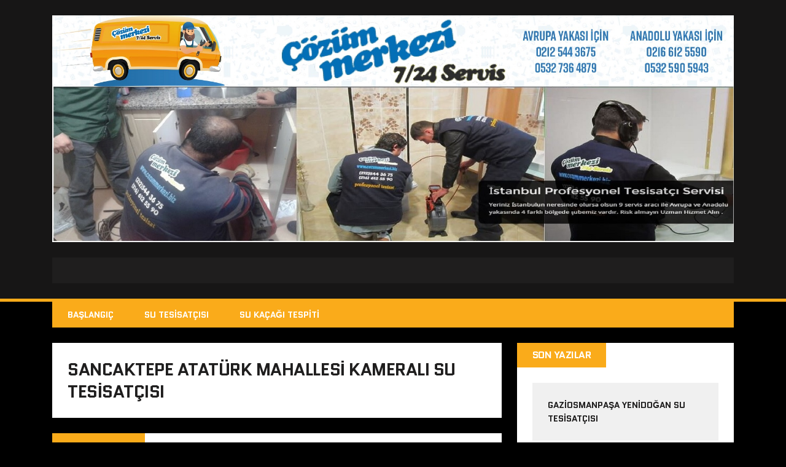

--- FILE ---
content_type: text/html; charset=UTF-8
request_url: https://sutesisatcisi.web.tr/tag/sancaktepe-ataturk-mahallesi-kamerali-su-tesisatcisi/
body_size: 8913
content:
<!DOCTYPE html>
<html class="no-js" dir="ltr" lang="tr" prefix="og: https://ogp.me/ns#">
<head>
<meta charset="UTF-8">
<meta name="viewport" content="width=device-width, initial-scale=1.0">
<link rel="profile" href="http://gmpg.org/xfn/11" />
<title>sancaktepe atatürk mahallesi kameralı su tesisatçısı |</title>
	<style>img:is([sizes="auto" i], [sizes^="auto," i]) { contain-intrinsic-size: 3000px 1500px }</style>
	
		<!-- All in One SEO 4.8.4.1 - aioseo.com -->
	<meta name="robots" content="max-image-preview:large" />
	<meta name="google-site-verification" content="q5tJ4ZribVGapdVDvg3mCpKSYaHf_p0TNepT-BdF--Q" />
	<link rel="canonical" href="https://sutesisatcisi.web.tr/tag/sancaktepe-ataturk-mahallesi-kamerali-su-tesisatcisi/" />
	<meta name="generator" content="All in One SEO (AIOSEO) 4.8.4.1" />
		<script type="application/ld+json" class="aioseo-schema">
			{"@context":"https:\/\/schema.org","@graph":[{"@type":"BreadcrumbList","@id":"https:\/\/sutesisatcisi.web.tr\/tag\/sancaktepe-ataturk-mahallesi-kamerali-su-tesisatcisi\/#breadcrumblist","itemListElement":[{"@type":"ListItem","@id":"https:\/\/sutesisatcisi.web.tr#listItem","position":1,"name":"Ev","item":"https:\/\/sutesisatcisi.web.tr","nextItem":{"@type":"ListItem","@id":"https:\/\/sutesisatcisi.web.tr\/tag\/sancaktepe-ataturk-mahallesi-kamerali-su-tesisatcisi\/#listItem","name":"sancaktepe atat\u00fcrk mahallesi kameral\u0131 su tesisat\u00e7\u0131s\u0131"}},{"@type":"ListItem","@id":"https:\/\/sutesisatcisi.web.tr\/tag\/sancaktepe-ataturk-mahallesi-kamerali-su-tesisatcisi\/#listItem","position":2,"name":"sancaktepe atat\u00fcrk mahallesi kameral\u0131 su tesisat\u00e7\u0131s\u0131","previousItem":{"@type":"ListItem","@id":"https:\/\/sutesisatcisi.web.tr#listItem","name":"Ev"}}]},{"@type":"CollectionPage","@id":"https:\/\/sutesisatcisi.web.tr\/tag\/sancaktepe-ataturk-mahallesi-kamerali-su-tesisatcisi\/#collectionpage","url":"https:\/\/sutesisatcisi.web.tr\/tag\/sancaktepe-ataturk-mahallesi-kamerali-su-tesisatcisi\/","name":"sancaktepe atat\u00fcrk mahallesi kameral\u0131 su tesisat\u00e7\u0131s\u0131 |","inLanguage":"tr-TR","isPartOf":{"@id":"https:\/\/sutesisatcisi.web.tr\/#website"},"breadcrumb":{"@id":"https:\/\/sutesisatcisi.web.tr\/tag\/sancaktepe-ataturk-mahallesi-kamerali-su-tesisatcisi\/#breadcrumblist"}},{"@type":"Organization","@id":"https:\/\/sutesisatcisi.web.tr\/#organization","url":"https:\/\/sutesisatcisi.web.tr\/"},{"@type":"WebSite","@id":"https:\/\/sutesisatcisi.web.tr\/#website","url":"https:\/\/sutesisatcisi.web.tr\/","inLanguage":"tr-TR","publisher":{"@id":"https:\/\/sutesisatcisi.web.tr\/#organization"}}]}
		</script>
		<!-- All in One SEO -->

<link rel='dns-prefetch' href='//fonts.googleapis.com' />
<link rel="alternate" type="application/rss+xml" title=" &raquo; akışı" href="https://sutesisatcisi.web.tr/feed/" />
<link rel="alternate" type="application/rss+xml" title=" &raquo; yorum akışı" href="https://sutesisatcisi.web.tr/comments/feed/" />
<link rel="alternate" type="application/rss+xml" title=" &raquo; sancaktepe atatürk mahallesi kameralı su tesisatçısı etiket akışı" href="https://sutesisatcisi.web.tr/tag/sancaktepe-ataturk-mahallesi-kamerali-su-tesisatcisi/feed/" />
<script type="text/javascript">
/* <![CDATA[ */
window._wpemojiSettings = {"baseUrl":"https:\/\/s.w.org\/images\/core\/emoji\/16.0.1\/72x72\/","ext":".png","svgUrl":"https:\/\/s.w.org\/images\/core\/emoji\/16.0.1\/svg\/","svgExt":".svg","source":{"concatemoji":"https:\/\/sutesisatcisi.web.tr\/wp-includes\/js\/wp-emoji-release.min.js?ver=6.8.3"}};
/*! This file is auto-generated */
!function(s,n){var o,i,e;function c(e){try{var t={supportTests:e,timestamp:(new Date).valueOf()};sessionStorage.setItem(o,JSON.stringify(t))}catch(e){}}function p(e,t,n){e.clearRect(0,0,e.canvas.width,e.canvas.height),e.fillText(t,0,0);var t=new Uint32Array(e.getImageData(0,0,e.canvas.width,e.canvas.height).data),a=(e.clearRect(0,0,e.canvas.width,e.canvas.height),e.fillText(n,0,0),new Uint32Array(e.getImageData(0,0,e.canvas.width,e.canvas.height).data));return t.every(function(e,t){return e===a[t]})}function u(e,t){e.clearRect(0,0,e.canvas.width,e.canvas.height),e.fillText(t,0,0);for(var n=e.getImageData(16,16,1,1),a=0;a<n.data.length;a++)if(0!==n.data[a])return!1;return!0}function f(e,t,n,a){switch(t){case"flag":return n(e,"\ud83c\udff3\ufe0f\u200d\u26a7\ufe0f","\ud83c\udff3\ufe0f\u200b\u26a7\ufe0f")?!1:!n(e,"\ud83c\udde8\ud83c\uddf6","\ud83c\udde8\u200b\ud83c\uddf6")&&!n(e,"\ud83c\udff4\udb40\udc67\udb40\udc62\udb40\udc65\udb40\udc6e\udb40\udc67\udb40\udc7f","\ud83c\udff4\u200b\udb40\udc67\u200b\udb40\udc62\u200b\udb40\udc65\u200b\udb40\udc6e\u200b\udb40\udc67\u200b\udb40\udc7f");case"emoji":return!a(e,"\ud83e\udedf")}return!1}function g(e,t,n,a){var r="undefined"!=typeof WorkerGlobalScope&&self instanceof WorkerGlobalScope?new OffscreenCanvas(300,150):s.createElement("canvas"),o=r.getContext("2d",{willReadFrequently:!0}),i=(o.textBaseline="top",o.font="600 32px Arial",{});return e.forEach(function(e){i[e]=t(o,e,n,a)}),i}function t(e){var t=s.createElement("script");t.src=e,t.defer=!0,s.head.appendChild(t)}"undefined"!=typeof Promise&&(o="wpEmojiSettingsSupports",i=["flag","emoji"],n.supports={everything:!0,everythingExceptFlag:!0},e=new Promise(function(e){s.addEventListener("DOMContentLoaded",e,{once:!0})}),new Promise(function(t){var n=function(){try{var e=JSON.parse(sessionStorage.getItem(o));if("object"==typeof e&&"number"==typeof e.timestamp&&(new Date).valueOf()<e.timestamp+604800&&"object"==typeof e.supportTests)return e.supportTests}catch(e){}return null}();if(!n){if("undefined"!=typeof Worker&&"undefined"!=typeof OffscreenCanvas&&"undefined"!=typeof URL&&URL.createObjectURL&&"undefined"!=typeof Blob)try{var e="postMessage("+g.toString()+"("+[JSON.stringify(i),f.toString(),p.toString(),u.toString()].join(",")+"));",a=new Blob([e],{type:"text/javascript"}),r=new Worker(URL.createObjectURL(a),{name:"wpTestEmojiSupports"});return void(r.onmessage=function(e){c(n=e.data),r.terminate(),t(n)})}catch(e){}c(n=g(i,f,p,u))}t(n)}).then(function(e){for(var t in e)n.supports[t]=e[t],n.supports.everything=n.supports.everything&&n.supports[t],"flag"!==t&&(n.supports.everythingExceptFlag=n.supports.everythingExceptFlag&&n.supports[t]);n.supports.everythingExceptFlag=n.supports.everythingExceptFlag&&!n.supports.flag,n.DOMReady=!1,n.readyCallback=function(){n.DOMReady=!0}}).then(function(){return e}).then(function(){var e;n.supports.everything||(n.readyCallback(),(e=n.source||{}).concatemoji?t(e.concatemoji):e.wpemoji&&e.twemoji&&(t(e.twemoji),t(e.wpemoji)))}))}((window,document),window._wpemojiSettings);
/* ]]> */
</script>
<style>@media screen and (max-width: 650px) {body {padding-bottom:60px;}}</style><style id='wp-emoji-styles-inline-css' type='text/css'>

	img.wp-smiley, img.emoji {
		display: inline !important;
		border: none !important;
		box-shadow: none !important;
		height: 1em !important;
		width: 1em !important;
		margin: 0 0.07em !important;
		vertical-align: -0.1em !important;
		background: none !important;
		padding: 0 !important;
	}
</style>
<link rel='stylesheet' id='wp-block-library-css' href='https://sutesisatcisi.web.tr/wp-includes/css/dist/block-library/style.min.css?ver=6.8.3' type='text/css' media='all' />
<style id='classic-theme-styles-inline-css' type='text/css'>
/*! This file is auto-generated */
.wp-block-button__link{color:#fff;background-color:#32373c;border-radius:9999px;box-shadow:none;text-decoration:none;padding:calc(.667em + 2px) calc(1.333em + 2px);font-size:1.125em}.wp-block-file__button{background:#32373c;color:#fff;text-decoration:none}
</style>
<style id='global-styles-inline-css' type='text/css'>
:root{--wp--preset--aspect-ratio--square: 1;--wp--preset--aspect-ratio--4-3: 4/3;--wp--preset--aspect-ratio--3-4: 3/4;--wp--preset--aspect-ratio--3-2: 3/2;--wp--preset--aspect-ratio--2-3: 2/3;--wp--preset--aspect-ratio--16-9: 16/9;--wp--preset--aspect-ratio--9-16: 9/16;--wp--preset--color--black: #000000;--wp--preset--color--cyan-bluish-gray: #abb8c3;--wp--preset--color--white: #ffffff;--wp--preset--color--pale-pink: #f78da7;--wp--preset--color--vivid-red: #cf2e2e;--wp--preset--color--luminous-vivid-orange: #ff6900;--wp--preset--color--luminous-vivid-amber: #fcb900;--wp--preset--color--light-green-cyan: #7bdcb5;--wp--preset--color--vivid-green-cyan: #00d084;--wp--preset--color--pale-cyan-blue: #8ed1fc;--wp--preset--color--vivid-cyan-blue: #0693e3;--wp--preset--color--vivid-purple: #9b51e0;--wp--preset--gradient--vivid-cyan-blue-to-vivid-purple: linear-gradient(135deg,rgba(6,147,227,1) 0%,rgb(155,81,224) 100%);--wp--preset--gradient--light-green-cyan-to-vivid-green-cyan: linear-gradient(135deg,rgb(122,220,180) 0%,rgb(0,208,130) 100%);--wp--preset--gradient--luminous-vivid-amber-to-luminous-vivid-orange: linear-gradient(135deg,rgba(252,185,0,1) 0%,rgba(255,105,0,1) 100%);--wp--preset--gradient--luminous-vivid-orange-to-vivid-red: linear-gradient(135deg,rgba(255,105,0,1) 0%,rgb(207,46,46) 100%);--wp--preset--gradient--very-light-gray-to-cyan-bluish-gray: linear-gradient(135deg,rgb(238,238,238) 0%,rgb(169,184,195) 100%);--wp--preset--gradient--cool-to-warm-spectrum: linear-gradient(135deg,rgb(74,234,220) 0%,rgb(151,120,209) 20%,rgb(207,42,186) 40%,rgb(238,44,130) 60%,rgb(251,105,98) 80%,rgb(254,248,76) 100%);--wp--preset--gradient--blush-light-purple: linear-gradient(135deg,rgb(255,206,236) 0%,rgb(152,150,240) 100%);--wp--preset--gradient--blush-bordeaux: linear-gradient(135deg,rgb(254,205,165) 0%,rgb(254,45,45) 50%,rgb(107,0,62) 100%);--wp--preset--gradient--luminous-dusk: linear-gradient(135deg,rgb(255,203,112) 0%,rgb(199,81,192) 50%,rgb(65,88,208) 100%);--wp--preset--gradient--pale-ocean: linear-gradient(135deg,rgb(255,245,203) 0%,rgb(182,227,212) 50%,rgb(51,167,181) 100%);--wp--preset--gradient--electric-grass: linear-gradient(135deg,rgb(202,248,128) 0%,rgb(113,206,126) 100%);--wp--preset--gradient--midnight: linear-gradient(135deg,rgb(2,3,129) 0%,rgb(40,116,252) 100%);--wp--preset--font-size--small: 13px;--wp--preset--font-size--medium: 20px;--wp--preset--font-size--large: 36px;--wp--preset--font-size--x-large: 42px;--wp--preset--spacing--20: 0.44rem;--wp--preset--spacing--30: 0.67rem;--wp--preset--spacing--40: 1rem;--wp--preset--spacing--50: 1.5rem;--wp--preset--spacing--60: 2.25rem;--wp--preset--spacing--70: 3.38rem;--wp--preset--spacing--80: 5.06rem;--wp--preset--shadow--natural: 6px 6px 9px rgba(0, 0, 0, 0.2);--wp--preset--shadow--deep: 12px 12px 50px rgba(0, 0, 0, 0.4);--wp--preset--shadow--sharp: 6px 6px 0px rgba(0, 0, 0, 0.2);--wp--preset--shadow--outlined: 6px 6px 0px -3px rgba(255, 255, 255, 1), 6px 6px rgba(0, 0, 0, 1);--wp--preset--shadow--crisp: 6px 6px 0px rgba(0, 0, 0, 1);}:where(.is-layout-flex){gap: 0.5em;}:where(.is-layout-grid){gap: 0.5em;}body .is-layout-flex{display: flex;}.is-layout-flex{flex-wrap: wrap;align-items: center;}.is-layout-flex > :is(*, div){margin: 0;}body .is-layout-grid{display: grid;}.is-layout-grid > :is(*, div){margin: 0;}:where(.wp-block-columns.is-layout-flex){gap: 2em;}:where(.wp-block-columns.is-layout-grid){gap: 2em;}:where(.wp-block-post-template.is-layout-flex){gap: 1.25em;}:where(.wp-block-post-template.is-layout-grid){gap: 1.25em;}.has-black-color{color: var(--wp--preset--color--black) !important;}.has-cyan-bluish-gray-color{color: var(--wp--preset--color--cyan-bluish-gray) !important;}.has-white-color{color: var(--wp--preset--color--white) !important;}.has-pale-pink-color{color: var(--wp--preset--color--pale-pink) !important;}.has-vivid-red-color{color: var(--wp--preset--color--vivid-red) !important;}.has-luminous-vivid-orange-color{color: var(--wp--preset--color--luminous-vivid-orange) !important;}.has-luminous-vivid-amber-color{color: var(--wp--preset--color--luminous-vivid-amber) !important;}.has-light-green-cyan-color{color: var(--wp--preset--color--light-green-cyan) !important;}.has-vivid-green-cyan-color{color: var(--wp--preset--color--vivid-green-cyan) !important;}.has-pale-cyan-blue-color{color: var(--wp--preset--color--pale-cyan-blue) !important;}.has-vivid-cyan-blue-color{color: var(--wp--preset--color--vivid-cyan-blue) !important;}.has-vivid-purple-color{color: var(--wp--preset--color--vivid-purple) !important;}.has-black-background-color{background-color: var(--wp--preset--color--black) !important;}.has-cyan-bluish-gray-background-color{background-color: var(--wp--preset--color--cyan-bluish-gray) !important;}.has-white-background-color{background-color: var(--wp--preset--color--white) !important;}.has-pale-pink-background-color{background-color: var(--wp--preset--color--pale-pink) !important;}.has-vivid-red-background-color{background-color: var(--wp--preset--color--vivid-red) !important;}.has-luminous-vivid-orange-background-color{background-color: var(--wp--preset--color--luminous-vivid-orange) !important;}.has-luminous-vivid-amber-background-color{background-color: var(--wp--preset--color--luminous-vivid-amber) !important;}.has-light-green-cyan-background-color{background-color: var(--wp--preset--color--light-green-cyan) !important;}.has-vivid-green-cyan-background-color{background-color: var(--wp--preset--color--vivid-green-cyan) !important;}.has-pale-cyan-blue-background-color{background-color: var(--wp--preset--color--pale-cyan-blue) !important;}.has-vivid-cyan-blue-background-color{background-color: var(--wp--preset--color--vivid-cyan-blue) !important;}.has-vivid-purple-background-color{background-color: var(--wp--preset--color--vivid-purple) !important;}.has-black-border-color{border-color: var(--wp--preset--color--black) !important;}.has-cyan-bluish-gray-border-color{border-color: var(--wp--preset--color--cyan-bluish-gray) !important;}.has-white-border-color{border-color: var(--wp--preset--color--white) !important;}.has-pale-pink-border-color{border-color: var(--wp--preset--color--pale-pink) !important;}.has-vivid-red-border-color{border-color: var(--wp--preset--color--vivid-red) !important;}.has-luminous-vivid-orange-border-color{border-color: var(--wp--preset--color--luminous-vivid-orange) !important;}.has-luminous-vivid-amber-border-color{border-color: var(--wp--preset--color--luminous-vivid-amber) !important;}.has-light-green-cyan-border-color{border-color: var(--wp--preset--color--light-green-cyan) !important;}.has-vivid-green-cyan-border-color{border-color: var(--wp--preset--color--vivid-green-cyan) !important;}.has-pale-cyan-blue-border-color{border-color: var(--wp--preset--color--pale-cyan-blue) !important;}.has-vivid-cyan-blue-border-color{border-color: var(--wp--preset--color--vivid-cyan-blue) !important;}.has-vivid-purple-border-color{border-color: var(--wp--preset--color--vivid-purple) !important;}.has-vivid-cyan-blue-to-vivid-purple-gradient-background{background: var(--wp--preset--gradient--vivid-cyan-blue-to-vivid-purple) !important;}.has-light-green-cyan-to-vivid-green-cyan-gradient-background{background: var(--wp--preset--gradient--light-green-cyan-to-vivid-green-cyan) !important;}.has-luminous-vivid-amber-to-luminous-vivid-orange-gradient-background{background: var(--wp--preset--gradient--luminous-vivid-amber-to-luminous-vivid-orange) !important;}.has-luminous-vivid-orange-to-vivid-red-gradient-background{background: var(--wp--preset--gradient--luminous-vivid-orange-to-vivid-red) !important;}.has-very-light-gray-to-cyan-bluish-gray-gradient-background{background: var(--wp--preset--gradient--very-light-gray-to-cyan-bluish-gray) !important;}.has-cool-to-warm-spectrum-gradient-background{background: var(--wp--preset--gradient--cool-to-warm-spectrum) !important;}.has-blush-light-purple-gradient-background{background: var(--wp--preset--gradient--blush-light-purple) !important;}.has-blush-bordeaux-gradient-background{background: var(--wp--preset--gradient--blush-bordeaux) !important;}.has-luminous-dusk-gradient-background{background: var(--wp--preset--gradient--luminous-dusk) !important;}.has-pale-ocean-gradient-background{background: var(--wp--preset--gradient--pale-ocean) !important;}.has-electric-grass-gradient-background{background: var(--wp--preset--gradient--electric-grass) !important;}.has-midnight-gradient-background{background: var(--wp--preset--gradient--midnight) !important;}.has-small-font-size{font-size: var(--wp--preset--font-size--small) !important;}.has-medium-font-size{font-size: var(--wp--preset--font-size--medium) !important;}.has-large-font-size{font-size: var(--wp--preset--font-size--large) !important;}.has-x-large-font-size{font-size: var(--wp--preset--font-size--x-large) !important;}
:where(.wp-block-post-template.is-layout-flex){gap: 1.25em;}:where(.wp-block-post-template.is-layout-grid){gap: 1.25em;}
:where(.wp-block-columns.is-layout-flex){gap: 2em;}:where(.wp-block-columns.is-layout-grid){gap: 2em;}
:root :where(.wp-block-pullquote){font-size: 1.5em;line-height: 1.6;}
</style>
<link rel='stylesheet' id='mh-google-fonts-css' href='https://fonts.googleapis.com/css?family=Quantico:400,700|PT+Sans:400,700' type='text/css' media='all' />
<link rel='stylesheet' id='mh-font-awesome-css' href='https://sutesisatcisi.web.tr/wp-content/themes/mh-squared-lite/includes/font-awesome.min.css' type='text/css' media='all' />
<link rel='stylesheet' id='mh-style-css' href='https://sutesisatcisi.web.tr/wp-content/themes/mh-squared-lite/style.css?ver=6.8.3' type='text/css' media='all' />
<link rel='stylesheet' id='footer-credits-css' href='https://sutesisatcisi.web.tr/wp-content/plugins/footer-putter/styles/footer-credits.css?ver=1.17' type='text/css' media='all' />
<link rel='stylesheet' id='call-now-button-modern-style-css' href='https://sutesisatcisi.web.tr/wp-content/plugins/call-now-button/resources/style/modern.css?ver=1.5.1' type='text/css' media='all' />
<script type="text/javascript" src="https://sutesisatcisi.web.tr/wp-includes/js/jquery/jquery.min.js?ver=3.7.1" id="jquery-core-js"></script>
<script type="text/javascript" src="https://sutesisatcisi.web.tr/wp-includes/js/jquery/jquery-migrate.min.js?ver=3.4.1" id="jquery-migrate-js"></script>
<script type="text/javascript" src="https://sutesisatcisi.web.tr/wp-content/themes/mh-squared-lite/js/scripts.js?ver=6.8.3" id="mh-scripts-js"></script>
<link rel="https://api.w.org/" href="https://sutesisatcisi.web.tr/wp-json/" /><link rel="alternate" title="JSON" type="application/json" href="https://sutesisatcisi.web.tr/wp-json/wp/v2/tags/560" /><link rel="EditURI" type="application/rsd+xml" title="RSD" href="https://sutesisatcisi.web.tr/xmlrpc.php?rsd" />
<meta name="generator" content="WordPress 6.8.3" />
<!--[if lt IE 9]>
<script src="https://sutesisatcisi.web.tr/wp-content/themes/mh-squared-lite/js/css3-mediaqueries.js"></script>
<![endif]-->
</head>
<body class="archive tag tag-sancaktepe-ataturk-mahallesi-kamerali-su-tesisatcisi tag-560 wp-theme-mh-squared-lite mh-right-sb mh-textlogo">
<header class="mh-header">
	<div class="mh-container">
		<a href="https://sutesisatcisi.web.tr/" title="" rel="home">
<div class="logo-wrap" role="banner">
<img src="https://sutesisatcisi.web.tr/wp-content/uploads/2020/03/banner2.jpg" height="638" width="1920" alt="" />
<div class="logo">
</div>
</div>
</a>
	</div>
</header>
<div class="mh-container">
<nav class="main-nav clearfix">
	<div class="menu-menu-1-container"><ul id="menu-menu-1" class="menu"><li id="menu-item-30" class="menu-item menu-item-type-custom menu-item-object-custom menu-item-home menu-item-30"><a href="https://sutesisatcisi.web.tr/">Başlangıç</a></li>
<li id="menu-item-29" class="menu-item menu-item-type-post_type menu-item-object-page menu-item-29"><a href="https://sutesisatcisi.web.tr/su-tesisatcisi/">Su Tesisatçısı</a></li>
<li id="menu-item-33" class="menu-item menu-item-type-post_type menu-item-object-page menu-item-33"><a href="https://sutesisatcisi.web.tr/su-kacagi-tespiti/">Su Kaçağı Tespiti</a></li>
</ul></div></nav>
<div class="slicknav clearfix"></div>
<div class="mh-wrapper"><div class="mh-row clearfix">
	<div id="main-content" class="mh-col-2-3"><h1 class="archive-title">sancaktepe atatürk mahallesi kameralı su tesisatçısı</h1>
				<div id="mh-infinite"><article class="content-list clearfix post-196 post type-post status-publish format-standard hentry category-sancaktepe tag-ataturk-mahallesi-su-tesisatcisi tag-sancaktepe-ataturk-mahallesi-cihazli-su-tesisatcisi tag-sancaktepe-ataturk-mahallesi-kamerali-su-tesisatcisi tag-sancaktepe-ataturk-mahallesi-lavabo-acma tag-sancaktepe-ataturk-mahallesi-petek-temizligi tag-sancaktepe-ataturk-mahallesi-su-kacagi-tespiti tag-sancaktepe-ataturk-mahallesi-su-tesisatcisi tag-sancaktepe-ataturk-mahallesi-tesisatci tag-sancaktepe-ataturk-mahallesi-tikaniklik-acma tag-sancaktepe-ataturk-mahallesi-tuvalet-acma">
	    	<span class="content-list-category">
    		Sancaktepe    	</span>
        <div class="content-list-item clearfix">
    			<header class="content-list-header">
        	<h2 class="content-list-title">
        		<a href="https://sutesisatcisi.web.tr/sancaktepe-ataturk-mahallesi-su-tesisatcisi/" title="sancaktepe atatürk mahallesi su tesisatçısı" rel="bookmark">
        			sancaktepe atatürk mahallesi su tesisatçısı        		</a>
        	</h2>
			<p class="entry-meta">
<span class="entry-meta-date updated"><i class="fa fa-clock-o"></i><a href="https://sutesisatcisi.web.tr/2021/03/">2 Mart 2021</a></span><span class="entry-meta-author vcard"><i class="fa fa-user"></i><a class="fn" href="https://sutesisatcisi.web.tr/author/admin/">admin</a></span><span class="entry-meta-comments"><i class="fa fa-comment"></i>0 Comments</span></p>
		</header>
        <div class="content-list-excerpt">
        	<p>Sancaktepe Atatürk Mahallesi su tesisatçısı firması olarak robotla su kaçağı tespiti, makineli petek temizliği ve su kaçağı bulma servisleri sunmaktayız. Tıkalı boru açma da kimyasal&#8230;</p>
        </div>
                    <div class="content-list-more">
            	<a href="https://sutesisatcisi.web.tr/sancaktepe-ataturk-mahallesi-su-tesisatcisi/" title="sancaktepe atatürk mahallesi su tesisatçısı" rel="bookmark">
            		<span>Read More</span>
            	</a>
            </div>
		    </div>
</article>		</div>
			</div>
	<aside class="mh-sidebar">
	
		<div id="recent-posts-3" class="sb-widget widget_recent_entries">
		<h4 class="widget-title">Son Yazılar</h4>
		<ul>
											<li>
					<a href="https://sutesisatcisi.web.tr/gaziosmanpasa-yenidogan-su-tesisatcisi/">Gaziosmanpaşa yenidoğan su tesisatçısı</a>
									</li>
											<li>
					<a href="https://sutesisatcisi.web.tr/eyup-agacli-su-tesisatcisi/">eyüp ağaçlı su tesisatçısı</a>
									</li>
											<li>
					<a href="https://sutesisatcisi.web.tr/eyup-dugmeciler-su-tesisatcisi/">eyüp düğmeciler su tesisatçısı</a>
									</li>
											<li>
					<a href="https://sutesisatcisi.web.tr/bagcilar-sancaktepe-su-tesisatcisi/">bağcılar sancaktepe su tesisatçısı</a>
									</li>
											<li>
					<a href="https://sutesisatcisi.web.tr/sultanbeyli-orhangazi-su-tesisatcisi/">sultanbeyli orhangazi su tesisatçısı</a>
									</li>
											<li>
					<a href="https://sutesisatcisi.web.tr/beykoz-alibahadir-su-tesisatcisi/">beykoz alibahadır su tesisatçısı</a>
									</li>
											<li>
					<a href="https://sutesisatcisi.web.tr/tuzla-mescit-mahallesi-su-tesisatcisi/">tuzla mescit mahallesi su tesisatçısı</a>
									</li>
											<li>
					<a href="https://sutesisatcisi.web.tr/yayalar-mahallesi-su-tesisatcisi/">yayalar mahallesi su tesisatçısı</a>
									</li>
											<li>
					<a href="https://sutesisatcisi.web.tr/pendik-sanayi-mahallesi-su-tesisatcisi/">pendik sanayi mahallesi su tesisatçısı</a>
									</li>
											<li>
					<a href="https://sutesisatcisi.web.tr/kartal-orta-mahallesi-su-tesisatcisi/">kartal orta mahallesi su tesisatçısı</a>
									</li>
											<li>
					<a href="https://sutesisatcisi.web.tr/kartal-hurriyet-mahallesi-su-tesisatcisi/">kartal hürriyet mahallesi su tesisatçısı</a>
									</li>
											<li>
					<a href="https://sutesisatcisi.web.tr/kucukcekmece-gultepe-su-tesisatcisi/">küçükçekmece gültepe su tesisatçısı</a>
									</li>
											<li>
					<a href="https://sutesisatcisi.web.tr/avcilar-mustafa-kemal-pasa-su-tesisatcisi/">avcılar mustafa kemal paşa su tesisatçısı</a>
									</li>
											<li>
					<a href="https://sutesisatcisi.web.tr/esenyurt-turgut-ozal-su-tesisatcisi/">esenyurt turgut özal su tesisatçısı</a>
									</li>
											<li>
					<a href="https://sutesisatcisi.web.tr/esenyurt-yenikent-su-tesisatcisi/">esenyurt yenikent su tesisatçısı</a>
									</li>
											<li>
					<a href="https://sutesisatcisi.web.tr/esenyurt-namik-kemal-su-tesisatcisi/">esenyurt namık kemal su tesisatçısı</a>
									</li>
											<li>
					<a href="https://sutesisatcisi.web.tr/esenyurt-baglarcesme-su-tesisatcisi/">esenyurt bağlarçeşme su tesisatçısı</a>
									</li>
											<li>
					<a href="https://sutesisatcisi.web.tr/kucukcekmece-istasyon-su-tesisatcisi/">küçükçekmece istasyon su tesisatçısı</a>
									</li>
											<li>
					<a href="https://sutesisatcisi.web.tr/kagithane-yahyakemal-su-tesisatcisi/">kağıthane yahyakemal su tesisatçısı</a>
									</li>
											<li>
					<a href="https://sutesisatcisi.web.tr/kagithane-talatpasa-su-tesisatcisi/">kağıthane talatpaşa su tesisatçısı</a>
									</li>
											<li>
					<a href="https://sutesisatcisi.web.tr/kucukcekmece-yesilova-su-tesisatcisi/">küçükçekmece yeşilova su tesisatçısı</a>
									</li>
											<li>
					<a href="https://sutesisatcisi.web.tr/esenler-turgut-reis-su-tesisatcisi/">esenler turgut reis su tesisatçısı</a>
									</li>
											<li>
					<a href="https://sutesisatcisi.web.tr/esenler-fevzi-cakmak-su-tesisatcisi/">esenler fevzi çakmak su tesisatçısı</a>
									</li>
											<li>
					<a href="https://sutesisatcisi.web.tr/bagcilar-yavuz-selim-su-tesisatcisi/">bağcılar yavuz selim su tesisatçısı</a>
									</li>
											<li>
					<a href="https://sutesisatcisi.web.tr/beykoz-gorele-su-tesisatcisi/">beykoz görele su tesisatçısı</a>
									</li>
											<li>
					<a href="https://sutesisatcisi.web.tr/bagcilar-baglar-su-tesisatcisi/">bağcılar bağlar su tesisatçısı</a>
									</li>
											<li>
					<a href="https://sutesisatcisi.web.tr/bagcilar-yenigun-su-tesisatcisi/">bağcılar yenigün su tesisatçısı</a>
									</li>
											<li>
					<a href="https://sutesisatcisi.web.tr/fatih-mesih-pasa-su-tesisatcisi/">fatih mesih paşa su tesisatçısı</a>
									</li>
											<li>
					<a href="https://sutesisatcisi.web.tr/fatih-demirtas-su-tesisatcisi/">fatih demirtaş su tesisatçısı</a>
									</li>
											<li>
					<a href="https://sutesisatcisi.web.tr/fatih-molla-fenari-su-tesisatcisi/">fatih molla fenari su tesisatçısı</a>
									</li>
											<li>
					<a href="https://sutesisatcisi.web.tr/beyoglu-bostan-su-tesisatcisi/">beyoğlu bostan su tesisatçısı</a>
									</li>
											<li>
					<a href="https://sutesisatcisi.web.tr/kagithane-harmantepe-su-tesisatcisi/">kağıthane harmantepe su tesisatçısı</a>
									</li>
											<li>
					<a href="https://sutesisatcisi.web.tr/kagithane-sirintepe-su-tesisatcisi/">kağıthane şirintepe su tesisatçısı</a>
									</li>
											<li>
					<a href="https://sutesisatcisi.web.tr/eyup-akpinar-su-tesisatcisi/">eyüp akpınar su tesisatçısı</a>
									</li>
											<li>
					<a href="https://sutesisatcisi.web.tr/eyup-sakarya-mahallesi-su-tesisatcisi/">eyüp sakarya mahallesi su tesisatçısı</a>
									</li>
											<li>
					<a href="https://sutesisatcisi.web.tr/eyup-guzeltepe-su-tesisatcisi/">eyüp güzeltepe su tesisatçısı</a>
									</li>
											<li>
					<a href="https://sutesisatcisi.web.tr/beyoglu-purtelas-su-tesisatcisi/">beyoğlu pürtelaş su tesisatçısı</a>
									</li>
											<li>
					<a href="https://sutesisatcisi.web.tr/beyoglu-kulaksiz-su-tesisatcisi/">beyoğlu kulaksız su tesisatçısı</a>
									</li>
											<li>
					<a href="https://sutesisatcisi.web.tr/beykoz-ortacesme-su-tesisatcisi/">beykoz ortaçeşme su tesisatçısı</a>
									</li>
											<li>
					<a href="https://sutesisatcisi.web.tr/sultangazi-gazi-mahallesi-su-tesisatcisi/">sultangazi gazi mahallesi su tesisatçısı</a>
									</li>
											<li>
					<a href="https://sutesisatcisi.web.tr/maltepe-yali-mahallesi-su-tesisatcisi/">maltepe yalı mahallesi su tesisatçısı</a>
									</li>
											<li>
					<a href="https://sutesisatcisi.web.tr/sancaktepe-yenidogan-su-tesisatcisi/">sancaktepe yenidoğan su tesisatçısı</a>
									</li>
											<li>
					<a href="https://sutesisatcisi.web.tr/sancaktepe-ataturk-mahallesi-su-tesisatcisi/">sancaktepe atatürk mahallesi su tesisatçısı</a>
									</li>
											<li>
					<a href="https://sutesisatcisi.web.tr/sultanbeyli-mehmet-akif-su-tesisatcisi/">sultanbeyli mehmet akif su tesisatçısı</a>
									</li>
											<li>
					<a href="https://sutesisatcisi.web.tr/beykoz-cumhuriyet-mahallesi-su-tesisatcisi/">beykoz cumhuriyet mahallesi su tesisatçısı</a>
									</li>
											<li>
					<a href="https://sutesisatcisi.web.tr/beykoz-incirkoy-su-tesisatcisi/">beykoz incirköy su tesisatçısı</a>
									</li>
											<li>
					<a href="https://sutesisatcisi.web.tr/fatih-haci-kadin-su-tesisatcisi/">fatih hacı kadın su tesisatçısı</a>
									</li>
											<li>
					<a href="https://sutesisatcisi.web.tr/pendik-fatih-mahallesi-su-tesisatcisi/">pendik fatih mahallesi su tesisatçısı</a>
									</li>
											<li>
					<a href="https://sutesisatcisi.web.tr/pendik-seyhli-su-tesisatcisi/">pendik şeyhli su tesisatçısı</a>
									</li>
											<li>
					<a href="https://sutesisatcisi.web.tr/fatih-muhsine-hatun-su-tesisatcisi/">fatih muhsine hatun su tesisatçısı</a>
									</li>
					</ul>

		</div></aside>	</div>
</div><!-- /wrapper -->
</div><!-- /container -->
<footer class="mh-footer">
	<div class="mh-container footer-info mh-row">
		<div class="mh-col-2-3 copyright">
			Copyright &copy; 2026 		</div>
		<div class="mh-col-1-3 credits-text">
			MH Squared lite by <a href="https://www.mhthemes.com/" title="Premium Magazine WordPress Themes" rel="nofollow">MH Themes</a>		</div>
	</div>
</footer>
<script type="speculationrules">
{"prefetch":[{"source":"document","where":{"and":[{"href_matches":"\/*"},{"not":{"href_matches":["\/wp-*.php","\/wp-admin\/*","\/wp-content\/uploads\/*","\/wp-content\/*","\/wp-content\/plugins\/*","\/wp-content\/themes\/mh-squared-lite\/*","\/*\\?(.+)"]}},{"not":{"selector_matches":"a[rel~=\"nofollow\"]"}},{"not":{"selector_matches":".no-prefetch, .no-prefetch a"}}]},"eagerness":"conservative"}]}
</script>
<!-- Call Now Button 1.5.1 (https://callnowbutton.com) [renderer:modern]-->
<a  href="tel:05512318355" id="callnowbutton" class="call-now-button  cnb-zoom-100  cnb-zindex-10  cnb-text  cnb-full cnb-full-bottom cnb-displaymode cnb-displaymode-mobile-only" style="background-color:#008A00;"><img alt="" src="[data-uri]" width="40"><span style="color:#ffffff">0551 231 83 55 TIKLA ARA</span></a><footer class="custom-footer" itemscope="itemscope" itemtype="http://schema.org/WPFooter"><div id="tag_cloud-5" class="widget widget_tag_cloud"><div class="wrap"><h2 class="widgettitle">Etiketler</h2>
<div class="tagcloud"><a href="https://sutesisatcisi.web.tr/tag/abdurrahman-nafiz-gurman-cihazli-su-tesisatcisi/" class="tag-cloud-link tag-link-446 tag-link-position-1" style="font-size: 8pt;" aria-label="abdurrahman nafız gürman cihazlı su tesisatçısı (1 öge)">abdurrahman nafız gürman cihazlı su tesisatçısı</a>
<a href="https://sutesisatcisi.web.tr/tag/abdurrahman-nafiz-gurman-kamerali-su-tesisatcisi/" class="tag-cloud-link tag-link-445 tag-link-position-2" style="font-size: 8pt;" aria-label="abdurrahman nafız gürman kameralı su tesisatçısı (1 öge)">abdurrahman nafız gürman kameralı su tesisatçısı</a>
<a href="https://sutesisatcisi.web.tr/tag/abdurrahman-nafiz-gurman-lavabo-acma/" class="tag-cloud-link tag-link-452 tag-link-position-3" style="font-size: 8pt;" aria-label="abdurrahman nafız gürman lavabo açma (1 öge)">abdurrahman nafız gürman lavabo açma</a>
<a href="https://sutesisatcisi.web.tr/tag/abdurrahman-nafiz-gurman-petek-temizligi/" class="tag-cloud-link tag-link-449 tag-link-position-4" style="font-size: 8pt;" aria-label="abdurrahman nafız gürman petek temizliği (1 öge)">abdurrahman nafız gürman petek temizliği</a>
<a href="https://sutesisatcisi.web.tr/tag/abdurrahman-nafiz-gurman-su-kacagi-tespiti/" class="tag-cloud-link tag-link-447 tag-link-position-5" style="font-size: 8pt;" aria-label="abdurrahman nafız gürman su kaçağı tespiti (1 öge)">abdurrahman nafız gürman su kaçağı tespiti</a>
<a href="https://sutesisatcisi.web.tr/tag/abdurrahman-nafiz-gurman-su-tesisatcisi/" class="tag-cloud-link tag-link-443 tag-link-position-6" style="font-size: 8pt;" aria-label="abdurrahman nafız gürman su tesisatçısı (1 öge)">abdurrahman nafız gürman su tesisatçısı</a>
<a href="https://sutesisatcisi.web.tr/tag/abdurrahman-nafiz-gurman-tesisatci/" class="tag-cloud-link tag-link-444 tag-link-position-7" style="font-size: 8pt;" aria-label="abdurrahman nafız gürman tesisatçı (1 öge)">abdurrahman nafız gürman tesisatçı</a>
<a href="https://sutesisatcisi.web.tr/tag/abdurrahman-nafiz-gurman-tuvalet-acma/" class="tag-cloud-link tag-link-451 tag-link-position-8" style="font-size: 8pt;" aria-label="abdurrahman nafız gürman tuvalet açma (1 öge)">abdurrahman nafız gürman tuvalet açma</a>
<a href="https://sutesisatcisi.web.tr/tag/abdurrahman-nafiz-gurman-tikaniklik-acma/" class="tag-cloud-link tag-link-448 tag-link-position-9" style="font-size: 8pt;" aria-label="abdurrahman nafız gürman tıkanıklık açma (1 öge)">abdurrahman nafız gürman tıkanıklık açma</a>
<a href="https://sutesisatcisi.web.tr/tag/cumhuriyet-mahallesi-su-tesisatcisi/" class="tag-cloud-link tag-link-302 tag-link-position-10" style="font-size: 22pt;" aria-label="cumhuriyet mahallesi su tesisatçısı (2 öge)">cumhuriyet mahallesi su tesisatçısı</a>
<a href="https://sutesisatcisi.web.tr/tag/esentepe-su-tesisatcisi/" class="tag-cloud-link tag-link-28 tag-link-position-11" style="font-size: 22pt;" aria-label="esentepe su tesisatçısı (2 öge)">esentepe su tesisatçısı</a>
<a href="https://sutesisatcisi.web.tr/tag/fatih-mahallesi-su-tesisatcisi/" class="tag-cloud-link tag-link-374 tag-link-position-12" style="font-size: 22pt;" aria-label="fatih mahallesi su tesisatçısı (2 öge)">fatih mahallesi su tesisatçısı</a>
<a href="https://sutesisatcisi.web.tr/tag/gungoren-abdurrahman-nafiz-gurman-su-tesisatcisi/" class="tag-cloud-link tag-link-450 tag-link-position-13" style="font-size: 8pt;" aria-label="güngören abdurrahman nafız gürman su tesisatçısı (1 öge)">güngören abdurrahman nafız gürman su tesisatçısı</a>
<a href="https://sutesisatcisi.web.tr/tag/maltepe-baglarbasi-petek-temizligi/" class="tag-cloud-link tag-link-131 tag-link-position-14" style="font-size: 22pt;" aria-label="maltepe bağlarbaşı petek temizliği (2 öge)">maltepe bağlarbaşı petek temizliği</a>
<a href="https://sutesisatcisi.web.tr/tag/maltepe-baglarbasi-su-kacagi-tespiti/" class="tag-cloud-link tag-link-129 tag-link-position-15" style="font-size: 22pt;" aria-label="maltepe bağlarbaşı su kaçağı tespiti (2 öge)">maltepe bağlarbaşı su kaçağı tespiti</a>
<a href="https://sutesisatcisi.web.tr/tag/maltepe-baglarbasi-su-tesisatcisi/" class="tag-cloud-link tag-link-125 tag-link-position-16" style="font-size: 22pt;" aria-label="maltepe bağlarbaşı su tesisatçısı (2 öge)">maltepe bağlarbaşı su tesisatçısı</a>
<a href="https://sutesisatcisi.web.tr/tag/maltepe-baglarbasi-tesisatci/" class="tag-cloud-link tag-link-126 tag-link-position-17" style="font-size: 22pt;" aria-label="maltepe bağlarbaşı tesisatçı (2 öge)">maltepe bağlarbaşı tesisatçı</a>
<a href="https://sutesisatcisi.web.tr/tag/maltepe-baglarbasi-tikaniklik-acma/" class="tag-cloud-link tag-link-130 tag-link-position-18" style="font-size: 22pt;" aria-label="maltepe bağlarbaşı tıkanıklık açma (2 öge)">maltepe bağlarbaşı tıkanıklık açma</a>
<a href="https://sutesisatcisi.web.tr/tag/orhanli-su-tesisatcisi/" class="tag-cloud-link tag-link-46 tag-link-position-19" style="font-size: 22pt;" aria-label="orhanlı su tesisatçısı (2 öge)">orhanlı su tesisatçısı</a>
<a href="https://sutesisatcisi.web.tr/tag/sanayi-mahallesi-su-tesisatcisi/" class="tag-cloud-link tag-link-460 tag-link-position-20" style="font-size: 22pt;" aria-label="sanayi mahallesi su tesisatçısı (2 öge)">sanayi mahallesi su tesisatçısı</a>
<a href="https://sutesisatcisi.web.tr/tag/turgut-reis-su-tesisatcisi/" class="tag-cloud-link tag-link-358 tag-link-position-21" style="font-size: 22pt;" aria-label="turgut reis su tesisatçısı (2 öge)">turgut reis su tesisatçısı</a>
<a href="https://sutesisatcisi.web.tr/tag/tuzla-orhanli-cihazli-su-tesisatcisi/" class="tag-cloud-link tag-link-42 tag-link-position-22" style="font-size: 22pt;" aria-label="tuzla orhanlı cihazlı su tesisatçısı (2 öge)">tuzla orhanlı cihazlı su tesisatçısı</a>
<a href="https://sutesisatcisi.web.tr/tag/tuzla-orhanli-kamerali-su-tesisatcisi/" class="tag-cloud-link tag-link-41 tag-link-position-23" style="font-size: 22pt;" aria-label="tuzla orhanlı kameralı su tesisatçısı (2 öge)">tuzla orhanlı kameralı su tesisatçısı</a>
<a href="https://sutesisatcisi.web.tr/tag/tuzla-orhanli-petek-temizligi/" class="tag-cloud-link tag-link-45 tag-link-position-24" style="font-size: 22pt;" aria-label="tuzla orhanlı petek temizliği (2 öge)">tuzla orhanlı petek temizliği</a>
<a href="https://sutesisatcisi.web.tr/tag/tuzla-orhanli-su-kacagi-tespiti/" class="tag-cloud-link tag-link-43 tag-link-position-25" style="font-size: 22pt;" aria-label="tuzla orhanlı su kaçağı tespiti (2 öge)">tuzla orhanlı su kaçağı tespiti</a>
<a href="https://sutesisatcisi.web.tr/tag/tuzla-orhanli-su-tesisatcisi/" class="tag-cloud-link tag-link-39 tag-link-position-26" style="font-size: 22pt;" aria-label="tuzla orhanlı su tesisatçısı (2 öge)">tuzla orhanlı su tesisatçısı</a>
<a href="https://sutesisatcisi.web.tr/tag/tuzla-orhanli-tesisatci/" class="tag-cloud-link tag-link-40 tag-link-position-27" style="font-size: 22pt;" aria-label="tuzla orhanlı tesisatçı (2 öge)">tuzla orhanlı tesisatçı</a>
<a href="https://sutesisatcisi.web.tr/tag/tuzla-orhanli-tikaniklik-acma/" class="tag-cloud-link tag-link-44 tag-link-position-28" style="font-size: 22pt;" aria-label="tuzla orhanlı tıkanıklık açma (2 öge)">tuzla orhanlı tıkanıklık açma</a>
<a href="https://sutesisatcisi.web.tr/tag/yavuz-selim-su-tesisatcisi/" class="tag-cloud-link tag-link-37 tag-link-position-29" style="font-size: 22pt;" aria-label="yavuz selim su tesisatçısı (2 öge)">yavuz selim su tesisatçısı</a>
<a href="https://sutesisatcisi.web.tr/tag/yayla-mahallesi-su-tesisatcisi/" class="tag-cloud-link tag-link-432 tag-link-position-30" style="font-size: 8pt;" aria-label="yayla mahallesi su tesisatçısı (1 öge)">yayla mahallesi su tesisatçısı</a>
<a href="https://sutesisatcisi.web.tr/tag/yesiltepe-su-tesisatcisi/" class="tag-cloud-link tag-link-207 tag-link-position-31" style="font-size: 22pt;" aria-label="yeşiltepe su tesisatçısı (2 öge)">yeşiltepe su tesisatçısı</a>
<a href="https://sutesisatcisi.web.tr/tag/zeytinburnu-yesiltepe-su-tesisatcisi/" class="tag-cloud-link tag-link-200 tag-link-position-32" style="font-size: 22pt;" aria-label="zeytinburnu yeşiltepe su tesisatçısı (2 öge)">zeytinburnu yeşiltepe su tesisatçısı</a>
<a href="https://sutesisatcisi.web.tr/tag/sisli-izzetpasa-lavabo-acma/" class="tag-cloud-link tag-link-442 tag-link-position-33" style="font-size: 8pt;" aria-label="şişli izzetpaşa lavabo açma (1 öge)">şişli izzetpaşa lavabo açma</a>
<a href="https://sutesisatcisi.web.tr/tag/sisli-izzetpasa-su-tesisatcisi/" class="tag-cloud-link tag-link-433 tag-link-position-34" style="font-size: 8pt;" aria-label="şişli izzetpaşa su tesisatçısı (1 öge)">şişli izzetpaşa su tesisatçısı</a>
<a href="https://sutesisatcisi.web.tr/tag/sisli-izzetpasa-tesisatci/" class="tag-cloud-link tag-link-434 tag-link-position-35" style="font-size: 8pt;" aria-label="şişli izzetpaşa tesisatçı (1 öge)">şişli izzetpaşa tesisatçı</a>
<a href="https://sutesisatcisi.web.tr/tag/sisli-izzetpasa-tikaniklik-acma/" class="tag-cloud-link tag-link-438 tag-link-position-36" style="font-size: 8pt;" aria-label="şişli izzetpaşa tıkanıklık açma (1 öge)">şişli izzetpaşa tıkanıklık açma</a>
<a href="https://sutesisatcisi.web.tr/tag/sisli-yayla-mahallesi-cihazli-su-tesisatcisi/" class="tag-cloud-link tag-link-426 tag-link-position-37" style="font-size: 8pt;" aria-label="şişli yayla mahallesi cihazlı su tesisatçısı (1 öge)">şişli yayla mahallesi cihazlı su tesisatçısı</a>
<a href="https://sutesisatcisi.web.tr/tag/sisli-yayla-mahallesi-kamerali-su-tesisatcisi/" class="tag-cloud-link tag-link-425 tag-link-position-38" style="font-size: 8pt;" aria-label="şişli yayla mahallesi kameralı su tesisatçısı (1 öge)">şişli yayla mahallesi kameralı su tesisatçısı</a>
<a href="https://sutesisatcisi.web.tr/tag/sisli-yayla-mahallesi-lavabo-acma/" class="tag-cloud-link tag-link-431 tag-link-position-39" style="font-size: 8pt;" aria-label="şişli yayla mahallesi lavabo açma (1 öge)">şişli yayla mahallesi lavabo açma</a>
<a href="https://sutesisatcisi.web.tr/tag/sisli-yayla-mahallesi-petek-temizligi/" class="tag-cloud-link tag-link-429 tag-link-position-40" style="font-size: 8pt;" aria-label="şişli yayla mahallesi petek temizliği (1 öge)">şişli yayla mahallesi petek temizliği</a>
<a href="https://sutesisatcisi.web.tr/tag/sisli-yayla-mahallesi-su-kacagi-tespiti/" class="tag-cloud-link tag-link-427 tag-link-position-41" style="font-size: 8pt;" aria-label="şişli yayla mahallesi su kaçağı tespiti (1 öge)">şişli yayla mahallesi su kaçağı tespiti</a>
<a href="https://sutesisatcisi.web.tr/tag/sisli-yayla-mahallesi-su-tesisatcisi/" class="tag-cloud-link tag-link-423 tag-link-position-42" style="font-size: 8pt;" aria-label="şişli yayla mahallesi su tesisatçısı (1 öge)">şişli yayla mahallesi su tesisatçısı</a>
<a href="https://sutesisatcisi.web.tr/tag/sisli-yayla-mahallesi-tesisatci/" class="tag-cloud-link tag-link-424 tag-link-position-43" style="font-size: 8pt;" aria-label="şişli yayla mahallesi tesisatçı (1 öge)">şişli yayla mahallesi tesisatçı</a>
<a href="https://sutesisatcisi.web.tr/tag/sisli-yayla-mahallesi-tuvalet-acma/" class="tag-cloud-link tag-link-430 tag-link-position-44" style="font-size: 8pt;" aria-label="şişli yayla mahallesi tuvalet açma (1 öge)">şişli yayla mahallesi tuvalet açma</a>
<a href="https://sutesisatcisi.web.tr/tag/sisli-yayla-mahallesi-tikaniklik-acma/" class="tag-cloud-link tag-link-428 tag-link-position-45" style="font-size: 8pt;" aria-label="şişli yayla mahallesi tıkanıklık açma (1 öge)">şişli yayla mahallesi tıkanıklık açma</a></div>
</div></div></footer><!-- end .custom-footer --></body>
</html>